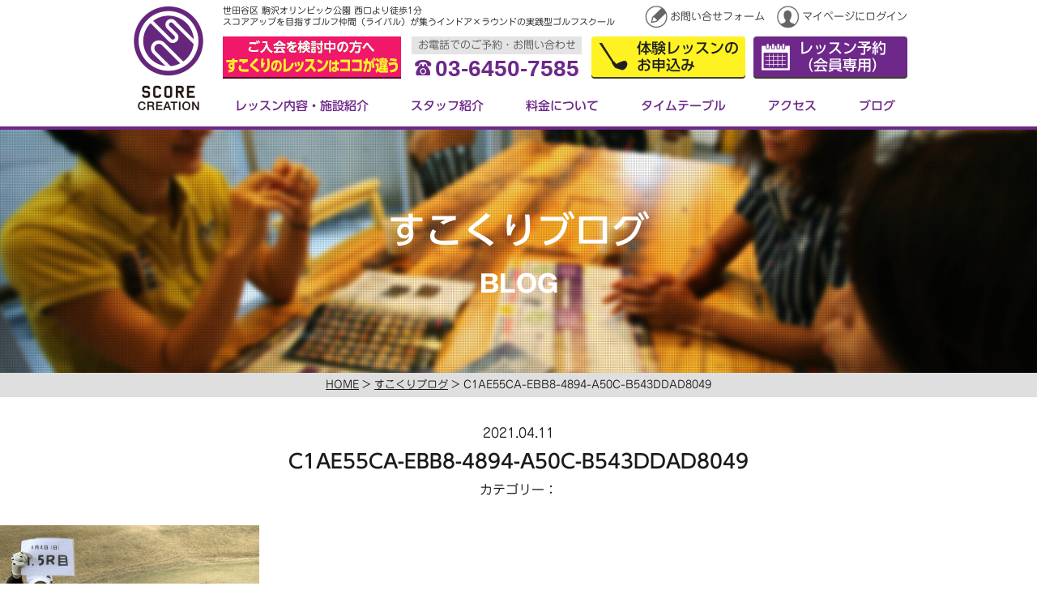

--- FILE ---
content_type: text/html; charset=UTF-8
request_url: https://score-creation.club/blog/blog3948/attachment/c1ae55ca-ebb8-4894-a50c-b543ddad8049/
body_size: 7419
content:
<!DOCTYPE html>
<html dir="ltr" lang="ja"
	prefix="og: https://ogp.me/ns#"  class="no-js">
<head>
	<meta charset="UTF-8">
	<meta name="viewport" content="width=980">
	<meta name="format-detection" content="telephone=no">
	<meta property="og:title" content="スコアを創る、自分を造る。スコアクリエイション【すこくり】"/>
	<meta property="og:description" content="スコアアップを目指すゴルフ仲間（ライバル）が集うインドア×ラウンドの実践型ゴルフスクール。スコアを創る、自分を造る。 スコアクリエイション【すこくり】"/>
	<meta property="og:image" content="https://score-creation.club/wp2/wp-content/themes/score-creation3/img/ogimage.png"/>
	<meta property="og:url" content="https://score-creation.club/"/>
	<meta property="og:type" content="website"/>
	<meta name="twitter:card" content="summary_large_image">
	<link rel="profile" href="http://gmpg.org/xfn/11">
		<script>(function(html){html.className = html.className.replace(/\bno-js\b/,'js')})(document.documentElement);</script>
<title>C1AE55CA-EBB8-4894-A50C-B543DDAD8049 | スコアクリエイション</title>

		<!-- All in One SEO 4.2.6.1 - aioseo.com -->
		<meta name="robots" content="max-image-preview:large" />
		<link rel="canonical" href="https://score-creation.club/blog/blog3948/attachment/c1ae55ca-ebb8-4894-a50c-b543ddad8049/" />
		<meta name="generator" content="All in One SEO (AIOSEO) 4.2.6.1 " />
		<meta property="og:locale" content="ja_JP" />
		<meta property="og:site_name" content="スコアクリエイション | スコアアップを目指すゴルフ仲間（ライバル）が集うインドア×コースのトータルゴルフスクール。スコアを創る、自分を造る。" />
		<meta property="og:type" content="article" />
		<meta property="og:title" content="C1AE55CA-EBB8-4894-A50C-B543DDAD8049 | スコアクリエイション" />
		<meta property="og:url" content="https://score-creation.club/blog/blog3948/attachment/c1ae55ca-ebb8-4894-a50c-b543ddad8049/" />
		<meta property="article:published_time" content="2021-04-11T07:06:03+00:00" />
		<meta property="article:modified_time" content="2021-04-11T07:06:03+00:00" />
		<meta name="twitter:card" content="summary_large_image" />
		<meta name="twitter:title" content="C1AE55CA-EBB8-4894-A50C-B543DDAD8049 | スコアクリエイション" />
		<script type="application/ld+json" class="aioseo-schema">
			{"@context":"https:\/\/schema.org","@graph":[{"@type":"BreadcrumbList","@id":"https:\/\/score-creation.club\/blog\/blog3948\/attachment\/c1ae55ca-ebb8-4894-a50c-b543ddad8049\/#breadcrumblist","itemListElement":[{"@type":"ListItem","@id":"https:\/\/score-creation.club\/#listItem","position":1,"item":{"@type":"WebPage","@id":"https:\/\/score-creation.club\/","name":"\u30db\u30fc\u30e0","description":"\u4e16\u7530\u8c37\u533a\u99d2\u6ca2\u30aa\u30ea\u30f3\u30d4\u30c3\u30af\u516c\u5712\u897f\u53e3\u3088\u308a\u5f92\u6b691\u5206\u306e\u30a4\u30f3\u30c9\u30a2\u30b4\u30eb\u30d5\u30b9\u30af\u30fc\u30eb\u3002\u30b9\u30b3\u30a2\u30af\u30ea\u30a8\u30a4\u30b7\u30e7\u30f3(\u3059\u3053\u304f\u308a)\u306f\u30b9\u30b3\u30a2\u30a2\u30c3\u30d7\u3092\u76ee\u6307\u3059\u30b4\u30eb\u30d5\u4ef2\u9593(\u30e9\u30a4\u30d0\u30eb)\u304c\u96c6\u3046\u30a4\u30f3\u30c9\u30a2\u00d7\u30e9\u30a6\u30f3\u30c9\u306e\u5b9f\u8df5\u578b\u30b4\u30eb\u30d5\u30b9\u30af\u30fc\u30eb\u3067\u3059\u3002\u521d\u5fc3\u8005\u304b\u3089\u4e0a\u7d1a\u8005\u307e\u3067\u30ec\u30d9\u30eb\u306b\u5408\u308f\u305b\u3066PGA\/LPGA\u306e\u8a8d\u5b9a\u30c6\u30a3\u30fc\u30c1\u30f3\u30b0\u30d7\u30ed\u304c\u30ec\u30c3\u30b9\u30f3\u30021\u65e55\u7d44\u9650\u5b9a\u3067\u30b9\u30a4\u30f3\u30b0\u89e3\u6790\u30fb\u5f3e\u9053\u6e2c\u5b9a\u8a3a\u65ad\u4ed8\u304d\u4f53\u9a13\u30ec\u30c3\u30b9\u30f3\u304c1,000\u5186\u3067\u53d7\u8b1b\u3067\u304d\u307e\u3059\u3002","url":"https:\/\/score-creation.club\/"},"nextItem":"https:\/\/score-creation.club\/blog\/blog3948\/attachment\/c1ae55ca-ebb8-4894-a50c-b543ddad8049\/#listItem"},{"@type":"ListItem","@id":"https:\/\/score-creation.club\/blog\/blog3948\/attachment\/c1ae55ca-ebb8-4894-a50c-b543ddad8049\/#listItem","position":2,"item":{"@type":"WebPage","@id":"https:\/\/score-creation.club\/blog\/blog3948\/attachment\/c1ae55ca-ebb8-4894-a50c-b543ddad8049\/","name":"C1AE55CA-EBB8-4894-A50C-B543DDAD8049","url":"https:\/\/score-creation.club\/blog\/blog3948\/attachment\/c1ae55ca-ebb8-4894-a50c-b543ddad8049\/"},"previousItem":"https:\/\/score-creation.club\/#listItem"}]},{"@type":"ItemPage","@id":"https:\/\/score-creation.club\/blog\/blog3948\/attachment\/c1ae55ca-ebb8-4894-a50c-b543ddad8049\/#itempage","url":"https:\/\/score-creation.club\/blog\/blog3948\/attachment\/c1ae55ca-ebb8-4894-a50c-b543ddad8049\/","name":"C1AE55CA-EBB8-4894-A50C-B543DDAD8049 | \u30b9\u30b3\u30a2\u30af\u30ea\u30a8\u30a4\u30b7\u30e7\u30f3","inLanguage":"ja","isPartOf":{"@id":"https:\/\/score-creation.club\/#website"},"breadcrumb":{"@id":"https:\/\/score-creation.club\/blog\/blog3948\/attachment\/c1ae55ca-ebb8-4894-a50c-b543ddad8049\/#breadcrumblist"},"author":"https:\/\/score-creation.club\/author\/webadmscore-creation\/#author","creator":"https:\/\/score-creation.club\/author\/webadmscore-creation\/#author","datePublished":"2021-04-11T07:06:03+09:00","dateModified":"2021-04-11T07:06:03+09:00"},{"@type":"Organization","@id":"https:\/\/score-creation.club\/#organization","name":"\u30b9\u30b3\u30a2\u30af\u30ea\u30a8\u30a4\u30b7\u30e7\u30f3","url":"https:\/\/score-creation.club\/"},{"@type":"WebSite","@id":"https:\/\/score-creation.club\/#website","url":"https:\/\/score-creation.club\/","name":"\u30b9\u30b3\u30a2\u30af\u30ea\u30a8\u30a4\u30b7\u30e7\u30f3","description":"\u30b9\u30b3\u30a2\u30a2\u30c3\u30d7\u3092\u76ee\u6307\u3059\u30b4\u30eb\u30d5\u4ef2\u9593\uff08\u30e9\u30a4\u30d0\u30eb\uff09\u304c\u96c6\u3046\u30a4\u30f3\u30c9\u30a2\u00d7\u30b3\u30fc\u30b9\u306e\u30c8\u30fc\u30bf\u30eb\u30b4\u30eb\u30d5\u30b9\u30af\u30fc\u30eb\u3002\u30b9\u30b3\u30a2\u3092\u5275\u308b\u3001\u81ea\u5206\u3092\u9020\u308b\u3002","inLanguage":"ja","publisher":{"@id":"https:\/\/score-creation.club\/#organization"}}]}
		</script>
		<!-- All in One SEO -->

<link rel='dns-prefetch' href='//webfonts.sakura.ne.jp' />
<link rel='dns-prefetch' href='//www.googletagmanager.com' />
<link rel='dns-prefetch' href='//ajax.googleapis.com' />
<link rel='dns-prefetch' href='//s.w.org' />
<link rel="alternate" type="application/rss+xml" title="スコアクリエイション &raquo; フィード" href="https://score-creation.club/feed/" />
<link rel="alternate" type="application/rss+xml" title="スコアクリエイション &raquo; コメントフィード" href="https://score-creation.club/comments/feed/" />
<link rel='stylesheet' id='wp-block-library-css'  href='https://score-creation.club/wp2/wp-includes/css/dist/block-library/style.min.css?ver=6.0.11' type='text/css' media='all' />
<style id='global-styles-inline-css' type='text/css'>
body{--wp--preset--color--black: #000000;--wp--preset--color--cyan-bluish-gray: #abb8c3;--wp--preset--color--white: #ffffff;--wp--preset--color--pale-pink: #f78da7;--wp--preset--color--vivid-red: #cf2e2e;--wp--preset--color--luminous-vivid-orange: #ff6900;--wp--preset--color--luminous-vivid-amber: #fcb900;--wp--preset--color--light-green-cyan: #7bdcb5;--wp--preset--color--vivid-green-cyan: #00d084;--wp--preset--color--pale-cyan-blue: #8ed1fc;--wp--preset--color--vivid-cyan-blue: #0693e3;--wp--preset--color--vivid-purple: #9b51e0;--wp--preset--gradient--vivid-cyan-blue-to-vivid-purple: linear-gradient(135deg,rgba(6,147,227,1) 0%,rgb(155,81,224) 100%);--wp--preset--gradient--light-green-cyan-to-vivid-green-cyan: linear-gradient(135deg,rgb(122,220,180) 0%,rgb(0,208,130) 100%);--wp--preset--gradient--luminous-vivid-amber-to-luminous-vivid-orange: linear-gradient(135deg,rgba(252,185,0,1) 0%,rgba(255,105,0,1) 100%);--wp--preset--gradient--luminous-vivid-orange-to-vivid-red: linear-gradient(135deg,rgba(255,105,0,1) 0%,rgb(207,46,46) 100%);--wp--preset--gradient--very-light-gray-to-cyan-bluish-gray: linear-gradient(135deg,rgb(238,238,238) 0%,rgb(169,184,195) 100%);--wp--preset--gradient--cool-to-warm-spectrum: linear-gradient(135deg,rgb(74,234,220) 0%,rgb(151,120,209) 20%,rgb(207,42,186) 40%,rgb(238,44,130) 60%,rgb(251,105,98) 80%,rgb(254,248,76) 100%);--wp--preset--gradient--blush-light-purple: linear-gradient(135deg,rgb(255,206,236) 0%,rgb(152,150,240) 100%);--wp--preset--gradient--blush-bordeaux: linear-gradient(135deg,rgb(254,205,165) 0%,rgb(254,45,45) 50%,rgb(107,0,62) 100%);--wp--preset--gradient--luminous-dusk: linear-gradient(135deg,rgb(255,203,112) 0%,rgb(199,81,192) 50%,rgb(65,88,208) 100%);--wp--preset--gradient--pale-ocean: linear-gradient(135deg,rgb(255,245,203) 0%,rgb(182,227,212) 50%,rgb(51,167,181) 100%);--wp--preset--gradient--electric-grass: linear-gradient(135deg,rgb(202,248,128) 0%,rgb(113,206,126) 100%);--wp--preset--gradient--midnight: linear-gradient(135deg,rgb(2,3,129) 0%,rgb(40,116,252) 100%);--wp--preset--duotone--dark-grayscale: url('#wp-duotone-dark-grayscale');--wp--preset--duotone--grayscale: url('#wp-duotone-grayscale');--wp--preset--duotone--purple-yellow: url('#wp-duotone-purple-yellow');--wp--preset--duotone--blue-red: url('#wp-duotone-blue-red');--wp--preset--duotone--midnight: url('#wp-duotone-midnight');--wp--preset--duotone--magenta-yellow: url('#wp-duotone-magenta-yellow');--wp--preset--duotone--purple-green: url('#wp-duotone-purple-green');--wp--preset--duotone--blue-orange: url('#wp-duotone-blue-orange');--wp--preset--font-size--small: 13px;--wp--preset--font-size--medium: 20px;--wp--preset--font-size--large: 36px;--wp--preset--font-size--x-large: 42px;}.has-black-color{color: var(--wp--preset--color--black) !important;}.has-cyan-bluish-gray-color{color: var(--wp--preset--color--cyan-bluish-gray) !important;}.has-white-color{color: var(--wp--preset--color--white) !important;}.has-pale-pink-color{color: var(--wp--preset--color--pale-pink) !important;}.has-vivid-red-color{color: var(--wp--preset--color--vivid-red) !important;}.has-luminous-vivid-orange-color{color: var(--wp--preset--color--luminous-vivid-orange) !important;}.has-luminous-vivid-amber-color{color: var(--wp--preset--color--luminous-vivid-amber) !important;}.has-light-green-cyan-color{color: var(--wp--preset--color--light-green-cyan) !important;}.has-vivid-green-cyan-color{color: var(--wp--preset--color--vivid-green-cyan) !important;}.has-pale-cyan-blue-color{color: var(--wp--preset--color--pale-cyan-blue) !important;}.has-vivid-cyan-blue-color{color: var(--wp--preset--color--vivid-cyan-blue) !important;}.has-vivid-purple-color{color: var(--wp--preset--color--vivid-purple) !important;}.has-black-background-color{background-color: var(--wp--preset--color--black) !important;}.has-cyan-bluish-gray-background-color{background-color: var(--wp--preset--color--cyan-bluish-gray) !important;}.has-white-background-color{background-color: var(--wp--preset--color--white) !important;}.has-pale-pink-background-color{background-color: var(--wp--preset--color--pale-pink) !important;}.has-vivid-red-background-color{background-color: var(--wp--preset--color--vivid-red) !important;}.has-luminous-vivid-orange-background-color{background-color: var(--wp--preset--color--luminous-vivid-orange) !important;}.has-luminous-vivid-amber-background-color{background-color: var(--wp--preset--color--luminous-vivid-amber) !important;}.has-light-green-cyan-background-color{background-color: var(--wp--preset--color--light-green-cyan) !important;}.has-vivid-green-cyan-background-color{background-color: var(--wp--preset--color--vivid-green-cyan) !important;}.has-pale-cyan-blue-background-color{background-color: var(--wp--preset--color--pale-cyan-blue) !important;}.has-vivid-cyan-blue-background-color{background-color: var(--wp--preset--color--vivid-cyan-blue) !important;}.has-vivid-purple-background-color{background-color: var(--wp--preset--color--vivid-purple) !important;}.has-black-border-color{border-color: var(--wp--preset--color--black) !important;}.has-cyan-bluish-gray-border-color{border-color: var(--wp--preset--color--cyan-bluish-gray) !important;}.has-white-border-color{border-color: var(--wp--preset--color--white) !important;}.has-pale-pink-border-color{border-color: var(--wp--preset--color--pale-pink) !important;}.has-vivid-red-border-color{border-color: var(--wp--preset--color--vivid-red) !important;}.has-luminous-vivid-orange-border-color{border-color: var(--wp--preset--color--luminous-vivid-orange) !important;}.has-luminous-vivid-amber-border-color{border-color: var(--wp--preset--color--luminous-vivid-amber) !important;}.has-light-green-cyan-border-color{border-color: var(--wp--preset--color--light-green-cyan) !important;}.has-vivid-green-cyan-border-color{border-color: var(--wp--preset--color--vivid-green-cyan) !important;}.has-pale-cyan-blue-border-color{border-color: var(--wp--preset--color--pale-cyan-blue) !important;}.has-vivid-cyan-blue-border-color{border-color: var(--wp--preset--color--vivid-cyan-blue) !important;}.has-vivid-purple-border-color{border-color: var(--wp--preset--color--vivid-purple) !important;}.has-vivid-cyan-blue-to-vivid-purple-gradient-background{background: var(--wp--preset--gradient--vivid-cyan-blue-to-vivid-purple) !important;}.has-light-green-cyan-to-vivid-green-cyan-gradient-background{background: var(--wp--preset--gradient--light-green-cyan-to-vivid-green-cyan) !important;}.has-luminous-vivid-amber-to-luminous-vivid-orange-gradient-background{background: var(--wp--preset--gradient--luminous-vivid-amber-to-luminous-vivid-orange) !important;}.has-luminous-vivid-orange-to-vivid-red-gradient-background{background: var(--wp--preset--gradient--luminous-vivid-orange-to-vivid-red) !important;}.has-very-light-gray-to-cyan-bluish-gray-gradient-background{background: var(--wp--preset--gradient--very-light-gray-to-cyan-bluish-gray) !important;}.has-cool-to-warm-spectrum-gradient-background{background: var(--wp--preset--gradient--cool-to-warm-spectrum) !important;}.has-blush-light-purple-gradient-background{background: var(--wp--preset--gradient--blush-light-purple) !important;}.has-blush-bordeaux-gradient-background{background: var(--wp--preset--gradient--blush-bordeaux) !important;}.has-luminous-dusk-gradient-background{background: var(--wp--preset--gradient--luminous-dusk) !important;}.has-pale-ocean-gradient-background{background: var(--wp--preset--gradient--pale-ocean) !important;}.has-electric-grass-gradient-background{background: var(--wp--preset--gradient--electric-grass) !important;}.has-midnight-gradient-background{background: var(--wp--preset--gradient--midnight) !important;}.has-small-font-size{font-size: var(--wp--preset--font-size--small) !important;}.has-medium-font-size{font-size: var(--wp--preset--font-size--medium) !important;}.has-large-font-size{font-size: var(--wp--preset--font-size--large) !important;}.has-x-large-font-size{font-size: var(--wp--preset--font-size--x-large) !important;}
</style>
<link rel='stylesheet' id='wp-pagenavi-css'  href='https://score-creation.club/wp2/wp-content/plugins/wp-pagenavi/pagenavi-css.css?ver=2.70' type='text/css' media='all' />
<link rel='stylesheet' id='common-style-css'  href='https://score-creation.club/wp2/wp-content/themes/score-creation3/style.css?ver=6.0.11' type='text/css' media='all' />
<link rel='stylesheet' id='jquery-ui-smoothness-css'  href='//ajax.googleapis.com/ajax/libs/jqueryui/1.13.1/themes/smoothness/jquery-ui.min.css' type='text/css' media='all' />
<link rel='stylesheet' id='format-style-css'  href='https://score-creation.club/wp2/wp-content/themes/score-creation3/css/common_pc.css?ver=6.0.11' type='text/css' media='all' />
<script type='text/javascript' src='https://score-creation.club/wp2/wp-includes/js/jquery/jquery.min.js?ver=3.6.0' id='jquery-core-js'></script>
<script type='text/javascript' src='https://score-creation.club/wp2/wp-includes/js/jquery/jquery-migrate.min.js?ver=3.3.2' id='jquery-migrate-js'></script>
<script type='text/javascript' src='//webfonts.sakura.ne.jp/js/sakurav3.js?fadein=0&#038;ver=3.1.4' id='typesquare_std-js'></script>
<!--[if lt IE 9]>
<script type='text/javascript' src='https://score-creation.club/wp2/wp-content/themes/score-creation3/js/html5.js?ver=3.7.3' id='twentysixteen-html5-js'></script>
<![endif]-->
<script type='text/javascript' src='https://score-creation.club/wp2/wp-content/themes/score-creation3/js/keyboard-image-navigation.js?ver=20160412' id='twentysixteen-keyboard-image-navigation-js'></script>

<!-- Site Kit によって追加された Google タグ（gtag.js）スニペット -->
<!-- Google アナリティクス スニペット (Site Kit が追加) -->
<script type='text/javascript' src='https://www.googletagmanager.com/gtag/js?id=G-XQY02RS266' id='google_gtagjs-js' async></script>
<script type='text/javascript' id='google_gtagjs-js-after'>
window.dataLayer = window.dataLayer || [];function gtag(){dataLayer.push(arguments);}
gtag("set","linker",{"domains":["score-creation.club"]});
gtag("js", new Date());
gtag("set", "developer_id.dZTNiMT", true);
gtag("config", "G-XQY02RS266");
</script>
<link rel="https://api.w.org/" href="https://score-creation.club/wp-json/" /><link rel="alternate" type="application/json" href="https://score-creation.club/wp-json/wp/v2/media/3989" /><link rel="EditURI" type="application/rsd+xml" title="RSD" href="https://score-creation.club/wp2/xmlrpc.php?rsd" />
<link rel='shortlink' href='https://score-creation.club/?p=3989' />
<link rel="alternate" type="application/json+oembed" href="https://score-creation.club/wp-json/oembed/1.0/embed?url=https%3A%2F%2Fscore-creation.club%2Fblog%2Fblog3948%2Fattachment%2Fc1ae55ca-ebb8-4894-a50c-b543ddad8049%2F" />
<link rel="alternate" type="text/xml+oembed" href="https://score-creation.club/wp-json/oembed/1.0/embed?url=https%3A%2F%2Fscore-creation.club%2Fblog%2Fblog3948%2Fattachment%2Fc1ae55ca-ebb8-4894-a50c-b543ddad8049%2F&#038;format=xml" />
<meta name="cdp-version" content="1.3.9" /><meta name="generator" content="Site Kit by Google 1.168.0" /><script type='text/javascript'>mapp = {data : []};</script>
<style type='text/css'>
h1,h2,h3,.entry-title{ font-family: "UD新ゴ M";}h4,h5,h6{ font-family: "新ゴ M";}.hentry,p{ font-family: "じゅん 201";}strong,b{ font-family: "ゴシックMB101 B";}</style>
<link rel="icon" href="https://score-creation.club/wp2/wp-content/uploads/cropped-favicon-1-32x32.png" sizes="32x32" />
<link rel="icon" href="https://score-creation.club/wp2/wp-content/uploads/cropped-favicon-1-192x192.png" sizes="192x192" />
<link rel="apple-touch-icon" href="https://score-creation.club/wp2/wp-content/uploads/cropped-favicon-1-180x180.png" />
<meta name="msapplication-TileImage" content="https://score-creation.club/wp2/wp-content/uploads/cropped-favicon-1-270x270.png" />
	<script src="//ajax.googleapis.com/ajax/libs/jquery/3.0.0/jquery.min.js"></script>
	<script>
		jQuery(function($) {
    		$('#home-contents').bgSwitcher({
        images: ['/wp2/wp-content/themes/score-creation3/img/home_contents_bg.jpg','/wp2/wp-content/themes/score-creation3/img/home_contents_bg3.jpg'], // 切り替える背景画像を指定
			interval: 6000,// 切り替える時間		
    });
		});
	</script>
</head>
<body class="attachment attachment-template-default single single-attachment postid-3989 attachmentid-3989 attachment-jpeg group-blog no-sidebar">
<!-- Google Tag Manager -->
<noscript><iframe src="//www.googletagmanager.com/ns.html?id=GTM-5HHVG9"
height="0" width="0" style="display:none;visibility:hidden"></iframe></noscript>
<script>(function(w,d,s,l,i){w[l]=w[l]||[];w[l].push({'gtm.start':
new Date().getTime(),event:'gtm.js'});var f=d.getElementsByTagName(s)[0],
j=d.createElement(s),dl=l!='dataLayer'?'&l='+l:'';j.async=true;j.src=
'//www.googletagmanager.com/gtm.js?id='+i+dl;f.parentNode.insertBefore(j,f);
})(window,document,'script','dataLayer','GTM-5HHVG9');</script>
<!-- End Google Tag Manager -->
<div id="pagetop" class="sitewrap">
	<header id="siteheader">
		<div class="inner">
			<p class="header-lead"><span>世田谷区 駒沢オリンピック公園 西口より徒歩1分</span><span>スコアアップを目指すゴルフ仲間（ライバル）が集うインドア×ラウンドの実践型ゴルフスクール</span></p>
			<h1><a href="https://score-creation.club/" rel="home"><img src="https://score-creation.club/wp2/wp-content/themes/score-creation3/img/hd_logo_v.png" alt="スコアクリエイション"></a></h1>
			<ul class="c-menu">
				<li><a href="https://score-creation.club/contact/"><img src="https://score-creation.club/wp2/wp-content/themes/score-creation3/img/hd_icon_contact.png" alt=""/>お問い合せフォーム</a></li>
				<li><a href="https://scorecreation.resv.jp/user/res_user.php" target="_blank"><img src="https://score-creation.club/wp2/wp-content/themes/score-creation3/img/hd_icon_mypage.png" alt=""/>マイページにログイン</a></li>
			</ul>
			<div class="header-banner"><a href="#open-campaign" class="anchor-scroll"><img src="https://score-creation.club/wp2/wp-content/themes/score-creation3/img/header_banner.png" alt="体験レッスン"/></a></div>
			<p class="contact-tel">
				<span class="tel-ttl">お電話でのご予約・お問い合わせ</span>
				<span class="tel-num"><img src="https://score-creation.club/wp2/wp-content/themes/score-creation3/img/icon_tel.png" alt="" class="icon-tel"/>03-6450-7585</span>
			</p>
			<ul class="header-btn">
				<li><a href="https://score-creation.club/contact/" class="btn-taiken">体験レッスンの<br>お申込み</a></li>
				<li><a href="https://scorecreation.resv.jp/reserve/calendar.php" target="_blank" class="btn-yoyaku">レッスン予約<br>（会員専用）</a></li>
			</ul>
			<nav id="globalnav">
				<ul>
					<li><a href="https://score-creation.club/lesson/">レッスン内容・施設紹介</a></li>
					<li><a href="https://score-creation.club/staff/">スタッフ紹介</a></li>
					<li><a href="https://score-creation.club/price/">料金について</a></li>
					<li><a href="https://score-creation.club/timetable/">タイムテーブル</a></li>
					<li><a href="https://score-creation.club/access/">アクセス</a></li>
					<li><a href="https://score-creation.club/blog/">ブログ</a></li>
				</ul>
			</nav>
		</div>
	</header>
	<!--/#siteheader-->
	
	<div id="contents">

	<main id="main" class="site-main" role="main">
			<header class="blog-header">
			<div>すこくりブログ<span>BLOG</span></div>
		</header><!-- .blog-header -->
		<div id="pankuzu">
			<p><a href="https://score-creation.club/" rel="home">HOME</a> &gt; <a href="https://score-creation.club/blog/">すこくりブログ</a> &gt; C1AE55CA-EBB8-4894-A50C-B543DDAD8049</p>
		</div>
		
		<article id="post-3989" class="post-3989 attachment type-attachment status-inherit hentry">
			<header class="entry-header">
				<p class="post-date">2021.04.11</p>
				<h1 class="entry-title">C1AE55CA-EBB8-4894-A50C-B543DDAD8049</h1>				<div class="cat-list">カテゴリー：<ul></ul></div>
			</header><!-- .entry-header -->
		
			<div class="entry-content">
				<p class="attachment"><a href='https://score-creation.club/wp2/wp-content/uploads/C1AE55CA-EBB8-4894-A50C-B543DDAD8049.jpeg'><img width="320" height="240" src="https://score-creation.club/wp2/wp-content/uploads/C1AE55CA-EBB8-4894-A50C-B543DDAD8049-320x240.jpeg" class="attachment-medium size-medium" alt="" loading="lazy" srcset="https://score-creation.club/wp2/wp-content/uploads/C1AE55CA-EBB8-4894-A50C-B543DDAD8049-320x240.jpeg 320w, https://score-creation.club/wp2/wp-content/uploads/C1AE55CA-EBB8-4894-A50C-B543DDAD8049-768x576.jpeg 768w, https://score-creation.club/wp2/wp-content/uploads/C1AE55CA-EBB8-4894-A50C-B543DDAD8049-640x480.jpeg 640w, https://score-creation.club/wp2/wp-content/uploads/C1AE55CA-EBB8-4894-A50C-B543DDAD8049-1200x900.jpeg 1200w, https://score-creation.club/wp2/wp-content/uploads/C1AE55CA-EBB8-4894-A50C-B543DDAD8049.jpeg 1478w" sizes="(max-width: 320px) 85vw, 320px" /></a></p>
			</div><!-- .entry-content -->
		
			<footer class="entry-footer">
							</footer><!-- .entry-footer -->

						<ul class="single_pager">
											</ul>
		</article><!-- #post-## -->

		</main><!-- .site-main -->

	
	</div>
	<!--/#contents-->
	
	<aside id="open-campaign">
		<div class="inner">
        	<p class="lpbanner">
            			<a href="https://score-creation.club/lp_movie2/" target="_blank" ><img src="https://score-creation.club/wp2/wp-content/themes/score-creation3/img/banner_lp_pc.png" alt="すこくりのレッスンはココが違う！"/></a>
						</p>
            
						<p><img src="https://score-creation.club/wp2/wp-content/themes/score-creation3/img/open_campaign_pc.gif" alt="スイング解析•弾道測定診断付き体験レッスンが1,000円！！"/></p>
						<p class="contact">
				<a href="https://score-creation.club/contact/" class="btn-taiken">体験レッスンのお申し込み</a>
				<a href="https://score-creation.club/contact/">ご質問・お問い合せはこちらから</a>
			</p>
		</div>
	</aside>

	<aside id="foot-message"><img src="https://score-creation.club/wp2/wp-content/themes/score-creation3/img/foot_message.jpg" alt=""/></aside>
	
	<footer id="sitefooter">
		<div class="inner">
			<div class="footer-corpinfo">
				<figure class="footer-logo"><img src="https://score-creation.club/wp2/wp-content/themes/score-creation3/img/footer_logo.png" alt="スコアを創る、自分を造る【スコアクリエイション】"></figure>
				<p>世田谷区 駒沢オリンピック公園 西口近く 屋内ゴルフスクール<br>
					東京都世田谷区駒沢５-26-７<br>
					駒沢パークサイドテラス ノース B1F</p>
				<p class="contact-tel">
					<span class="tel-ttl">お電話でのご予約・お問い合わせ</span>
					<span class="tel-num"><img src="https://score-creation.club/wp2/wp-content/themes/score-creation3/img/icon_tel.png" alt="" class="icon-tel"/>03-6450-7585</span>
				</p>
				<div><img src="https://score-creation.club/wp2/wp-content/themes/score-creation3/img/cashless@2x.png" alt="" class=""/></div>
			</div>
			<div class="footer-serviceinfo">
				<dl class="footer-taiken">
					<dt>体験レッスンも受け付けています</dt>
					<dd><a href="https://score-creation.club/contact/" class="btn-taiken">体験レッスンのお申込み</a></dd>
					<dd><a href="https://scorecreation.resv.jp/reserve/calendar.php" target="_blank" class="btn-yoyaku">レッスン予約（会員専用）</a></dd>
				</dl>
				<dl class="footer-lessontime">
					<dt>●営業時間</dt>
					<dd><span>月曜日・水曜日 </span>9:00～23:00</dd>
					<dd><span>火曜日・木曜日・金曜日 </span>9:00～22:00</dd>
					<dd><span>土曜日・祝祭日 </span>7:00～20:00</dd>
					<dd><span>日曜日 </span>7:00～17:30</dd>
				</dl>
				 <dl class="footer-lessontime">
					<dt>●休場日</dt>
					<dd><span>2・4・6・8・10・12月 </span>29日、30日、31日</dd>
					<dd><span>1・3・5・7月</span>1日、2日、3日</dd>
					<dd><span>9・11月</span>1日、2日</dd>
					<dd>＊休場日はコースレッスンやイベントを開催しています。</dd>
                    <dd>＊毎月28日間営業です。</dd>
				</dl>
			</div>
			<ul class="snsbtn">
				<li class="tw"><a href="https://twitter.com/intent/tweet?text=ゴルフのビクビクをワクワクに変えよう。スコアクリエイション【すこくり】&url=https://score-creation.club&hashtags=すこくり" rel="nofollow" onClick="window.open(encodeURI(decodeURI(this.href)),'twwindow','width=550, height=450, personalbar=0, toolbar=0, scrollbars=1'); return false;"><img src="https://score-creation.club/wp2/wp-content/themes/score-creation3/img/footer_tw.png" alt="twitter"></a></li>
				<li class="fb"><a href="https://www.facebook.com/sharer/sharer.php?u=https://score-creation.club/" target="_blank"><img src="https://score-creation.club/wp2/wp-content/themes/score-creation3/img/footer_fb.png" alt="Facebook"></a></li>
			</ul>
		</div>
		<div id="footer-menu"><a href="https://score-creation.club/company/">運営会社について</a>｜<a href="https://score-creation.club/privacy/">個人情報保護方針</a></div>
		<address id="copyright">Copyright(C) 2016 One-Roof Co,.Ltd. All rights reserved.</address>
	</footer>
	<!--/#sitefooter-->
	
</div>
<!--/.sitewrap-->

<script type='text/javascript' src='https://score-creation.club/wp2/wp-includes/js/comment-reply.min.js?ver=6.0.11' id='comment-reply-js'></script>
<script type='text/javascript' src='https://score-creation.club/wp2/wp-includes/js/underscore.min.js?ver=1.13.3' id='underscore-js'></script>
<script type='text/javascript' src='https://score-creation.club/wp2/wp-includes/js/jquery/ui/core.min.js?ver=1.13.1' id='jquery-ui-core-js'></script>
<script type='text/javascript' src='https://score-creation.club/wp2/wp-includes/js/jquery/ui/datepicker.min.js?ver=1.13.1' id='jquery-ui-datepicker-js'></script>
<script type='text/javascript' id='jquery-ui-datepicker-js-after'>
jQuery(function(jQuery){jQuery.datepicker.setDefaults({"closeText":"\u9589\u3058\u308b","currentText":"\u4eca\u65e5","monthNames":["1\u6708","2\u6708","3\u6708","4\u6708","5\u6708","6\u6708","7\u6708","8\u6708","9\u6708","10\u6708","11\u6708","12\u6708"],"monthNamesShort":["1\u6708","2\u6708","3\u6708","4\u6708","5\u6708","6\u6708","7\u6708","8\u6708","9\u6708","10\u6708","11\u6708","12\u6708"],"nextText":"\u6b21","prevText":"\u524d","dayNames":["\u65e5\u66dc\u65e5","\u6708\u66dc\u65e5","\u706b\u66dc\u65e5","\u6c34\u66dc\u65e5","\u6728\u66dc\u65e5","\u91d1\u66dc\u65e5","\u571f\u66dc\u65e5"],"dayNamesShort":["\u65e5","\u6708","\u706b","\u6c34","\u6728","\u91d1","\u571f"],"dayNamesMin":["\u65e5","\u6708","\u706b","\u6c34","\u6728","\u91d1","\u571f"],"dateFormat":"yy\u5e74mm\u6708d\u65e5","firstDay":1,"isRTL":false});});
</script>
<script type='text/javascript' src='https://score-creation.club/wp2/wp-content/themes/score-creation3/js/jquery.matchHeight-min.js?ver=6.0.11' id='matchHeight-js'></script>
<script type='text/javascript' src='https://score-creation.club/wp2/wp-content/themes/score-creation3/js/functions.js?ver=6.0.11' id='scorecreation-js'></script>
<script type='text/javascript' src='https://score-creation.club/wp2/wp-content/themes/score-creation3/js/customclick.js?ver=6.0.11' id='customClick-js'></script>
<script type='text/javascript' src='https://score-creation.club/wp2/wp-content/themes/score-creation3/js/jquery.bgswitcher.js?ver=6.0.11' id='jquery.bgswitcher-js'></script>
</body>
</html>


--- FILE ---
content_type: application/javascript
request_url: https://score-creation.club/wp2/wp-content/themes/score-creation3/js/customclick.js?ver=6.0.11
body_size: 1306
content:
(function($){
"use strict";

	$(window).on({
		load: function(){
			//ファンクションの実行
			customClick();
		},
		resize: function(){
		},
		scroll: function(){
		}
	});

/* ファンクション
----------------------------------------------*/
//パラメータ情報の取得ファンクション
function getGetParams() {
	var result = {};
	if( 1 < window.location.search.length ) {
		// 最初の1文字 (?記号) を除いた文字列を取得する
		var query = window.location.search.substring( 1 );

		// クエリの区切り記号 (&) で文字列を配列に分割する
		var parameters = query.split( '&' );

		for( var i = 0; i < parameters.length; i++ ) {
			// パラメータ名とパラメータ値に分割する
			var element = parameters[ i ].split( '=' );

			var paramName = decodeURIComponent( element[ 0 ] );
			var paramValue = decodeURIComponent( element[ 1 ] );

			// パラメータ名をキーとして連想配列に追加する
			result[ paramName ] = paramValue;
		}
	}
	return result;
}

//クリック時のイベントとパラメータ付与のファンクション
var setDomein = 'score-creation.club';
function customClick() {
	var loc = location.href;
	var exclude = '.page-anchor, .page-top, .slide-btn, .banner-btn, .mobile-menu, [href="#"], [rel="shadowbox"], .normal-link, #studio-map-menu li a, .hair-type-bloc a, #price-anchor-link a, .bx-controls a';
	var pageTitle = $('title').text();
	var domain = location.hostname;
	var getParams = getGetParams();
	if (getParams.s) {
		delete getParams.s;
	}
	var getParamsArray = _.map(getParams, function (val, key) {
		return key + '=' + val;
	});
	var param = getParamsArray.join('&');
	$('a').not(exclude).on('click', function () {
		var href = $(this).attr('href');
		var formFlg = href.indexOf('/contact/');
		var calendarFlg = href.indexOf('/calendar');
		var loginFlg = href.indexOf('/res_user');
		var telFlg = href.indexOf('tel:');
		var paramURL1, paramURL2 = "";
		if (param !== undefined && param !== '') {
			paramURL1 = href + '&' + param;
			paramURL2 = href + '?' + param;
		} else {
			paramURL1 = href;
			paramURL2 = href;
		}
		// フォーム（aタグに"/contact/"がある）の場合
		if (formFlg !== -1) {
			var elementTitle = $(this).attr('title');
			if (domain === setDomein) {
				dataLayer.push({
					'event': 'customClickEvent',
					'customEventCategory': 'CTA',
					'customEventAction': 'Click',
					'customEventLabel': pageTitle + ' -- ' + elementTitle
				});
			}
			if (checkFlg === -1) {
				if (studioFlg === -1) {
					window.open(paramURL2, '_blank');
				} else {
					window.open(paramURL1, '_blank');
				}
			} else {
				window.open(paramURL1, '_blank');
			}
			return false;
		}
		// 電話番号（aタグに"tel:"がある）の場合
		else if (telFlg !== -1) {
			if (domain === setDomein) {
				dataLayer.push({
					'event': 'customClickEvent',
					'customEventCategory': 'Tel',
					'customEventAction': 'Click',
					'customEventLabel': pageTitle + ' -- ' + href
				});
			}
		}
		// 予約ページに遷移（aタグに"/calendar"がある）の場合
		else if (calendarFlg !== -1) {
			if (domain === setDomein) {
				dataLayer.push({
					'event': 'customClickEvent',
					'customEventCategory': 'RESERVE',
					'customEventAction': 'Click',
					'customEventLabel': pageTitle + ' -- ' + href
				});
			}
		}
		// 会員ページに遷移（aタグに"/res_user"がある）の場合
		else if (loginFlg !== -1) {
			if (domain === setDomein) {
				dataLayer.push({
					'event': 'customClickEvent',
					'customEventCategory': 'LOGIN',
					'customEventAction': 'Click',
					'customEventLabel': pageTitle + ' -- ' + href
				});
			}
		}
	});
}

})(jQuery);